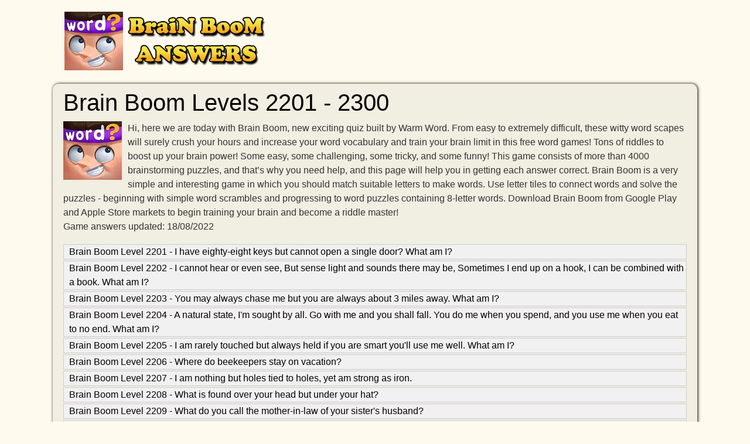

--- FILE ---
content_type: text/html; charset=UTF-8
request_url: https://brainboomanswers.com/levels-2201-2300/
body_size: 10369
content:
<!DOCTYPE html>
<html xmlns="http://www.w3.org/1999/xhtml" lang="en" prefix="og: http://ogp.me/ns#">
<head>
		<title>Brain Boom Levels 2201 - 2300</title>
        <meta http-equiv="Content-Type" content="text/html; charset=UTF-8" />
		<meta name="viewport" content="width=device-width, initial-scale=1.0" />
    <meta name="robots" content="index,follow" />
    <meta name="description" content="If you are stuck with Brain Boom, you can check our website. We have all Brain Boom Answers and Cheats for iPhone &amp; Android." />
    <meta property="og:type" content="website" />
    <meta property="og:url" content="https://brainboomanswers.com/levels-2201-2300/" />
    <meta property="og:title" content="Brain Boom Levels 2201 - 2300" />
    <meta property="og:description" content="If you are stuck with Brain Boom, you can check our website. We have all Brain Boom Answers and Cheats for iPhone &amp; Android." />
    <meta property="og:image" content="https://brainboomanswers.com/template/images/brain_boom_big.jpg" />
    <meta property="fb:admins" content="100011925074493" />
    <link rel="shortcut icon" href="/favicon.ico" type="image/x-icon" />
    <style>body{color:#333;background:#fffaee;font-family:"Helvetica Neue",Helvetica,Arial,sans-serif;font-size:1rem;line-height:1.5;margin:0}A:link{color:#0f4d8d;text-decoration:none}A:visited{color:#0f4d8d}A:active{color:#CAA332}img{vertical-align:middle}ul{list-style:none}*{margin:0;padding:0}*,::after,::before{-webkit-box-sizing:inherit;box-sizing:inherit}h1,h2,h3,h4,h5,h6{margin-bottom:.5rem;font-family:inherit;font-weight:500;line-height:1.1;color:#000}h2,h3,h4,h5,h6{font-weight:600}h1{font-size:2.5rem}h2{font-size:1.5rem}h3{font-size:1.4rem}h4{font-size:1.3rem}h5{font-size:1.2rem}h6{font-size:1rem}hr{margin-top:1rem;margin-bottom:1rem;border:0;border-top-width:0;border-top-style:none;border-top-color:currentcolor;border-top:1px solid rgba(0,0,0,.1)}p{margin-top:0;margin-bottom:1rem}dl,ol,ul{margin-top:0;margin-bottom:1rem}ul{list-style:none}.sr-only{position:absolute;width:1px;height:1px;padding:0;margin:-1px;overflow:hidden;clip:rect(0,0,0,0);border:0}.content{padding:10px 8px 30px 8px}.container,.footercontainer{margin:0 auto;max-width:1080px;padding-bottom:15px}.container{background:#f1eee2;border-radius:10px;box-shadow:1px 0 5px #000;padding:0 10px}.footercontainer{color:#3b2e15;font-size:17px}.footercontainer a,.footercontainer a:visited{color:#3b2e15;font-weight:700}form #website{display:none}#fb-load-msg{margin:20px 0;font-size:23px;min-height:300px;transition:ease-in-out 1s}.amp #fb-load-msg{font-size:0}#taboola-below-article-thumbnails{min-height:300px}.appdescription{margin:10px 0}.appdescription strong{font-weight:400}.appimage{float:left;margin:0 10px 10px 0}.header{margin-bottom:3px}.header .head-m{text-align:right;float:right;padding-left:0}.header .sharing{padding:40px 0 0 30px;float:left}.nav-header{display:block;padding:0 15px;font-size:11px;font-weight:700;line-height:20px;color:#999;text-shadow:0 1px 0 rgba(255,255,255,.5);text-transform:uppercase}.logo-img{text-align:left;width:auto;vertical-align:top;float:left;min-height:70px}.logo-img img{width:100%;height:auto}@media screen and (max-width:685px){.content{float:none;margin:0;padding:10px 1px 10px 1px}.sidebox{float:none;width:100%;padding:0;margin:5px}.langtext{display:none}.logo-img{text-align:center;float:none}.header{padding:20px 0}}.boxad{text-align:center;background-color:#f0f0f0;padding:8px;margin:20px 0;min-height:310px}.boxad strong{display:block;font-weight:400;color:#666;font-size:11px}.input-group{position:relative;display:table;border-collapse:separate}.form-control{display:block;width:100%;padding:.375rem .75rem;font-size:1rem;text-transform:uppercase;line-height:1.5;color:#55595c;background-color:#fff;background-image:none;border:1px solid #ccc;border-radius:.25rem;border-top-right-radius:.25rem;border-bottom-right-radius:.25rem}.form-control:focus{border-color:#d9534f}.input-group .form-control{position:relative;z-index:2;float:left;width:100%;margin-bottom:0}.btn{display:inline-block;padding:.375rem 1rem;font-size:1rem;font-weight:400;line-height:1.5;text-align:center;white-space:nowrap;vertical-align:middle;cursor:pointer;-webkit-user-select:none;-moz-user-select:none;-ms-user-select:none;user-select:none;border:1px solid transparent;border-top-color:transparent;border-right-color:transparent;border-bottom-color:transparent;border-left-color:transparent;border-radius:.25rem;border-top-left-radius:.25rem;border-bottom-left-radius:.25rem}.btn-danger{color:#fff;background-color:#d9534f;border-color:#d9534f}.btn-danger:hover,.btn-danger:focus{color:#fff;background-color:#c9302c;border-color:#c12e2a}.input-group-btn>.btn{position:relative}.input-group .form-control,.input-group-addon,.input-group-btn{display:table-cell}.input-group-addon,.input-group-btn{width:1%;white-space:nowrap;vertical-align:middle}.input-group-btn{position:relative;font-size:0;white-space:nowrap}.input-group-btn:last-child>.btn,.input-group-btn:last-child>.btn-group{z-index:2;margin-left:-1px}.input-group .form-control:last-child,.input-group-addon:last-child,.input-group-btn:first-child>.btn-group:not(:first-child)>.btn,.input-group-btn:first-child>.btn:not(:first-child),.input-group-btn:last-child>.btn,.input-group-btn:last-child>.btn-group>.btn,.input-group-btn:last-child>.dropdown-toggle{border-top-left-radius:0;border-bottom-left-radius:0}.alert{padding:15px;margin-bottom:1rem;border:1px solid transparent;border-top-color:transparent;border-right-color:transparent;border-bottom-color:transparent;border-left-color:transparent;border-radius:.25rem}.alert-danger{color:#a94442;background-color:#f2dede;border-color:#ebcccc}.levels li{background:#e3e0c8;border:1px solid #ccc;border-radius:15px;box-shadow:1px 0 10px #fff inset;margin:5px;padding:10px 15px}.levels li a{color:#000;font-weight:700;display:block;font-size:18px}.levels li a span{font-size:13px}.levels li a:hover{color:#e45203}.levels li.ads{border:none;height:auto;width:auto;background:none;box-shadow:none}ul.level_list li span{margin:0 15px 0 4px}ul.level_list li{padding-left:9px;margin:2px 0;background-color:#f1f1f1;border:1px solid #ccc}ul.level_list li a{color:#000}ul.level_list li a:hover{color:#888}ul.level_list li.ads{background:none;border:none}.partners li{margin:5px;display:inline-block}.partners h4{margin:5px 0;color:#000;font-size:13px;text-align:center}.words{padding:0 15px 15px}.words span{background:#fffbef;border-radius:4px;border:1px solid #e8ddbd;color:#593230;display:inline-block;font-weight:700;font-family:sans-serif;margin:1px 1px;min-width:40px;padding:2px 20px;text-align:center;text-transform:uppercase}.hidden{visibility:hidden}.crossword{padding:0 2px;margin:0 auto;text-align:center;font-size:.7rem}.crossword-row{white-space:nowrap}.crossword .letter{background:#fffbef;border-radius:4px;border:1px solid #e8ddbd;color:#593230;display:inline-block;font-weight:700;font-family:sans-serif;font-size:1rem;margin:1px 1px;min-width:18px;padding:2px 5px;text-align:center;text-transform:uppercase}.crossword.bigpuzzle{font-size:.7rem;line-height:1.1}.crossword.bigpuzzle .letter{min-width:10px}.clear{clear:both}.sidebox{float:right;width:300px;overflow:hidden;padding:0 0 0 16px;background:#acd6ff}.sidebox .widget{padding-top:20px}.sidebox p{color:#3371b1;font-size:30px;font-weight:700;text-transform:uppercase}.sidebox ul{list-style:outside none none;padding:4px 5px 0 0}.top-ads{color:#fff;font-size:22px;padding:10px 0;text-align:center}.widget-games li{margin:5px 0}.widget-games a{color:#faefe1}.widget-games img{float:left;margin:2px 8px}.answerimages{margin:10px 0}.answerimages li{display:inline-block;position:relative;margin:14px 10px;border:3px solid #ffb47d}.answerimages li img{margin:0}.post-ratings{width:100%;filter:alpha(opacity=100);-moz-opacity:1;opacity:1;text-align:right}.post-ratings-loading{display:none;height:16px;text-align:left}.post-ratings-image{border:0}.post-ratings IMG,.post-ratings-loading IMG,.post-ratings-image IMG{border:0;padding:0;margin:0}.post-ratings-comment-author{font-weight:400;font-style:italic}.game-list{border-top:3px solid #ffb400;margin-top:15px;padding:5px 0}.game-list h4{color:#c39;font-size:30px;padding:6px 0;text-transform:uppercase}.game-list a{color:#000}.game-list li{display:inline-block;margin:6px 10px}.game-list li img{display:block}.game-list li span{margin:3px;display:block;text-align:center}.trade{float:right;font-size:12px;max-width:500px}.right{float:right;text-decoration:none}.title{text-align:center;margin-top:24px}.error{color:#BE311B;font-weight:700}.accordion h3.title,.accordion h1.title,.accordion h2.title{font-family:sans-serif;padding-bottom:10px;padding-top:10px;padding-left:16px;margin:10px 0 0 0;text-transform:uppercase;font-size:23px;text-align:left}.groupRow{padding:10px;text-align:left;margin-top:0;margin-bottom:0;font-size:14px}div.row input,div.row textarea{background:#fff none repeat scroll 0 0;border:1px solid #ccc;border-radius:5px;font-size:14px;padding:4px 6px;min-width:40%;width:300px}div.row p{margin:4px 0 10px}.next-button{font-family:sans-serif;border:1px solid #ffb400;background-color:#f9c72e;box-shadow:0 0 5px rgba(0,0,0,.5);padding:5px 10px;font-size:30px;font-weight:lighter;color:#613100;vertical-align:middle;cursor:pointer;text-decoration:none;width:auto;text-align:center;text-transform:uppercase;margin:7px auto;border-radius:10px}.next-button a{text-decoration:none;color:#4f1c05;display:block}.ui-message{background:#fff none repeat scroll 0 0;border:1px solid #aaa;border-radius:5px;padding:5px;text-align:left}</style>
    
     
        <script type="application/ld+json">{"@context":"http:\/\/schema.org","@type":"article","mainEntityOfPage":{"@type":"WebPage","@id":"https:\/\/brainboomanswers.com\/levels-2201-2300\/"},"author":{"@type":"Person","name":"Laurie Shoaf","url":"https:\/\/brainboomanswers.com"},"articleSection":["Game answers"],"publisher":{"logo":{"url":"https:\/\/brainboomanswers.com\/template\/images\/brain_boom_logo.png"}},"headline":"Brain Boom Levels 2201 - 2300","name":"Brain Boom Levels 2201 - 2300","dateCreated":"2022-08-19T08:00:00+08:00","datePublished":"2022-08-19T08:00:00+08:00","dateModified":"2022-10-24T03:27:15-06:00","url":"https:\/\/brainboomanswers.com\/levels-2201-2300\/","potentialAction":{"@type":"SearchAction","target":"https:\/\/brainboomanswers.com\/?letters={search_term_string}","query-input":"required name=search_term_string"},"image":{"@type":"ImageObject","url":"https:\/\/brainboomanswers.com\/template\/images\/brain_boom_big.jpg","height":400,"width":400}}</script>  
</head>
<body>

  <div id="header_block" style="width:100%">
      <div class="top-header-block">
        <div class="header">
          <nav class="nav-header" style="max-width:1060px;margin:auto">
              <div class="row-main">

                  <div class="logo-img" style="width:auto">
                      <a href="//brainboomanswers.com/">
                        <img style="max-width:344px;margin: 20px 0;" alt="Brain Boom answers" title="Brain Boom answers" width="344" height="100" src="/template/images/brain_boom_logo.png" />
                      </a>
                  </div>

                  <div class="top-menu head-m" style="text-align:right">
                     
                  </div>

                  <div class="clear"></div>
              </div>
          </nav>
        </div>
          
                
      </div>
  </div>

  <div class="container">
    <div class="content">
      <h1>Brain Boom Levels 2201 - 2300</h1>      
        <div class="appdescription">
    <p><a class="appimage" href="/"><img src="/template/images/brain_boom.jpg" alt="Brain Boom" width="100" height="100" /></a>
Hi, here we are today with Brain Boom, new exciting quiz built by Warm Word.
From easy to extremely difficult, these witty word scapes will surely crush your hours and increase your word vocabulary and train your brain limit in this free word games! 
Tons of riddles to boost up your brain power! Some easy, some challenging, some tricky, and some funny! 
This game consists of more than 4000 brainstorming puzzles, and that’s why you need help, and this page will help you in getting each answer correct.
Brain Boom is a very simple and interesting game in which you should match suitable letters to make words.
Use letter tiles to connect words and solve the puzzles - beginning with simple word scrambles and progressing to word puzzles containing 8-letter words. 
Download Brain Boom from Google Play and Apple Store markets to begin training your brain and become a riddle master!

<br />
Game answers updated: 18/08/2022
</p> 
  </div> 
  <div class="clear"></div>
  
    
  
    
  <ul class="level_list" id="level_list">
    <li><a href="/level-2201/">Brain Boom Level 2201 - I have eighty-eight keys but cannot open a single door? What am I?</a></li>
<li><a href="/level-2202/">Brain Boom Level 2202 - I cannot hear or even see, But sense light and sounds there may be, Sometimes I end up on a hook, I can be combined with a book. What am I?</a></li>
<li><a href="/level-2203/">Brain Boom Level 2203 - You may always chase me but you are always about 3 miles away. What am I?</a></li>
<li><a href="/level-2204/">Brain Boom Level 2204 - A natural state, I'm sought by all. Go with me and you shall fall. You do me when you spend, and you use me when you eat to no end. What am I?</a></li>
<li><a href="/level-2205/">Brain Boom Level 2205 - I am rarely touched but always held if you are smart you'll use me well. What am I?</a></li>
<li><a href="/level-2206/">Brain Boom Level 2206 - Where do beekeepers stay on vacation?</a></li>
<li><a href="/level-2207/">Brain Boom Level 2207 - I am nothing but holes tied to holes, yet am strong as iron.</a></li>
<li><a href="/level-2208/">Brain Boom Level 2208 - What is found over your head but under your hat?</a></li>
<li><a href="/level-2209/">Brain Boom Level 2209 - What do you call the mother-in-law of your sister's husband?</a></li>
<li><a href="/level-2210/">Brain Boom Level 2210 - If you have me, you want to tell me. If you tell me, you don't have me.</a></li>
<li><a href="/level-2211/">Brain Boom Level 2211 - What do you call two witches who live together?</a></li>
<li><a href="/level-2212/">Brain Boom Level 2212 - The warmer I am, The fresher I am.</a></li>
<li><a href="/level-2213/">Brain Boom Level 2213 - More precious than gold, but cannot be bought, Can never be sold, only earned if it's sought, If it is broken it can still be mended, At birth it can't start nor by death is it ended.</a></li>
<li><a href="/level-2214/">Brain Boom Level 2214 - It can pierce the best armor and make swords crumble with a rub, yet for all its power It can't harm a wooden club.</a></li>
<li><a href="/level-2215/">Brain Boom Level 2215 - What can you hold in your left hand but can never hold in your right hand?</a></li>
<li><a href="/level-2216/">Brain Boom Level 2216 - What can get you there in eco style, pushed by your legs mile after mile?</a></li>
<li><a href="/level-2217/">Brain Boom Level 2217 - I am everywhere. I am Inside you. I surround you. I can be seen by you. I can kill you. Yet you play in me. What am I?</a></li>
<li><a href="/level-2218/">Brain Boom Level 2218 - What tree that definitely grows does not have a shadow and does not grow fruit?</a></li>
<li><a href="/level-2219/">Brain Boom Level 2219 - Three little letters, a paradox to some. The worse that it is, the better it becomes.</a></li>
<li><a href="/level-2220/">Brain Boom Level 2220 - A tiny bead, like fragile glass, strung along a cord of grass.</a></li>
<li><a href="/level-2221/">Brain Boom Level 2221 - An office supply that's shaped like a trombone.</a></li>
<li><a href="/level-2222/">Brain Boom Level 2222 - This is a dead giveaway</a></li>
<li><a href="/level-2223/">Brain Boom Level 2223 - What goes in, but never through? I've got some and so do you. We might lend one, or even two, but only if our trust is true.</a></li>
<li><a href="/level-2224/">Brain Boom Level 2224 - Never alive but practically extinct. How we miss the letters pressing the ribbon of ink. What is it?</a></li>
<li><a href="/level-2225/">Brain Boom Level 2225 - If you multiply this number by any other number, the answer will always be zero. What number is this?</a></li>
<li><a href="/level-2226/">Brain Boom Level 2226 - Given them to the girls whenever, And they'll be best friends forever. Shiny, pretty stones, Bought with massive loans</a></li>
<li class="ads"></li>
<li><a href="/level-2227/">Brain Boom Level 2227 - What do you call a fish with 4 eyes?</a></li>
<li><a href="/level-2228/">Brain Boom Level 2228 - I am rather large and usually majestic. I am every hue of the rainbow I can eat you, I may heat you, You only wish you could see me. What am I?</a></li>
<li><a href="/level-2229/">Brain Boom Level 2229 - If two hours ago, it was as long after one o'clock in the afternoon as it was before one o'clock in the morning, what time would it be now?</a></li>
<li><a href="/level-2230/">Brain Boom Level 2230 - What kind of star wears sunglasses?</a></li>
<li><a href="/level-2231/">Brain Boom Level 2231 - With hands that can't hold and eyes that can't see, she's cherished by some but has no real family. Who is she?</a></li>
<li><a href="/level-2232/">Brain Boom Level 2232 - A shimmering field that reaches far. Yet it has no tracks, And is crossed without paths.</a></li>
<li><a href="/level-2233/">Brain Boom Level 2233 - When it comes to me, you go on red and stops on green. What am I?</a></li>
<li><a href="/level-2234/">Brain Boom Level 2234 - I'm rarely touched but often held and if you're wise you'll use me well. What am I?</a></li>
<li><a href="/level-2235/">Brain Boom Level 2235 - I am a common garden plant. But, if you sat underneath me for only 10 minutes, you would die. What am I?</a></li>
<li><a href="/level-2236/">Brain Boom Level 2236 - I can burn your mouth and sting your eye, but I am consumed everyday. What am I?</a></li>
<li><a href="/level-2237/">Brain Boom Level 2237 - What has one head, one foot, and four legs?</a></li>
<li><a href="/level-2238/">Brain Boom Level 2238 - What is the heart of many risks, has a heart, but is not a living being?</a></li>
<li><a href="/level-2239/">Brain Boom Level 2239 - Left to right I'm quite bright. Right to left I might bite.</a></li>
<li><a href="/level-2240/">Brain Boom Level 2240 - What kind of dog has no tail?</a></li>
<li><a href="/level-2241/">Brain Boom Level 2241 - What's brown and sounds like a bell?</a></li>
<li><a href="/level-2242/">Brain Boom Level 2242 - Every country has one, though we are not the same. Waving to our citizens, throughout the wind and rain. What is it?</a></li>
<li><a href="/level-2243/">Brain Boom Level 2243 - I have hundreds of legs but I can only lean; You make me feel dirty so you feel clean. What am I?</a></li>
<li><a href="/level-2244/">Brain Boom Level 2244 - What always goes to bed with its shoes on?</a></li>
<li><a href="/level-2245/">Brain Boom Level 2245 - You cannot keep me until you have given me. What am I?</a></li>
<li><a href="/level-2246/">Brain Boom Level 2246 - Who makes it, has no need of it. Who buys it, has no use for it. Who uses it can neither see nor feel it. What is it?</a></li>
<li><a href="/level-2247/">Brain Boom Level 2247 - What do you get when you cross a vampire and teacher?</a></li>
<li><a href="/level-2248/">Brain Boom Level 2248 - Possibly the only famous plumber who has the courage to ever to rescue a princess.</a></li>
<li><a href="/level-2249/">Brain Boom Level 2249 - As strong as love, more dangerous than cancer.</a></li>
<li><a href="/level-2250/">Brain Boom Level 2250 - Look into my face and I'm everybody. Scratch my back and I'm nobody.</a></li>
<li><a href="/level-2251/">Brain Boom Level 2251 - A wave of white powdery destruction that is a skier's worst nightmare.</a></li>
<li><a href="/level-2252/">Brain Boom Level 2252 - What is green and smells like blue paint?</a></li>
<li><a href="/level-2253/">Brain Boom Level 2253 - What has wheels and flies but is not an aircraft?</a></li>
<li><a href="/level-2254/">Brain Boom Level 2254 - Some try to hide, some try to cheat, but time will show, we always will meet. Try as you might, to guess my name, I promise you'll know, when you I do claim. Who am I?</a></li>
<li><a href="/level-2255/">Brain Boom Level 2255 - Timmy's mother has three children. The first was named April. The next was named May. What is the final one's name?</a></li>
<li><a href="/level-2256/">Brain Boom Level 2256 - I'm a god. I'm a planet. I measure heat.</a></li>
<li><a href="/level-2257/">Brain Boom Level 2257 - What word is a plural, but when you add an "S" to the end, it becomes singular?</a></li>
<li><a href="/level-2258/">Brain Boom Level 2258 - Tax rates and oil prices occasionally take these nature strolls.</a></li>
<li><a href="/level-2259/">Brain Boom Level 2259 - I live next to beauty trying to catch your eye. Grab me without looking, and you're surely to cry. What am I?</a></li>
<li><a href="/level-2260/">Brain Boom Level 2260 - What becomes easier to pick up the more it weighs?</a></li>
<li><a href="/level-2261/">Brain Boom Level 2261 - I start with "T", ends with "T", and within me is "T". What am I?</a></li>
<li><a href="/level-2262/">Brain Boom Level 2262 - Always old, sometimes new. Never sad, sometimes blue. Never empty, sometimes full. Never pushes, always pulls.</a></li>
<li><a href="/level-2263/">Brain Boom Level 2263 - What kind of apple isn't an apple?</a></li>
<li><a href="/level-2264/">Brain Boom Level 2264 - What kind of running means walking?</a></li>
<li><a href="/level-2265/">Brain Boom Level 2265 - Not a comb or a brush but makes the hair feel plush. What is it?</a></li>
<li><a href="/level-2266/">Brain Boom Level 2266 - I feather and run but am not a bird. I bleed but I've never lived. What am I?</a></li>
<li><a href="/level-2267/">Brain Boom Level 2267 - I sleep by day and fly at night, but I have no feathers to aid my flight. What am I?</a></li>
<li><a href="/level-2268/">Brain Boom Level 2268 - What eight letter word has "kst" in middle, in the beginning and at the end?</a></li>
<li><a href="/level-2269/">Brain Boom Level 2269 - My rings are not worth much, but they do tell my age. What am I?</a></li>
<li><a href="/level-2270/">Brain Boom Level 2270 - What screams when put in a pot of boiling water?</a></li>
<li><a href="/level-2271/">Brain Boom Level 2271 - Without what would everyone lose their head?</a></li>
<li><a href="/level-2272/">Brain Boom Level 2272 - Man walks over, and man swims under. In times of war, it can be burned asunder. What is it?</a></li>
<li><a href="/level-2273/">Brain Boom Level 2273 - What gets sharper the more you use it?</a></li>
<li><a href="/level-2274/">Brain Boom Level 2274 - To cross the water I'm the way. For water I'm above I touch it not, and truth to say, I neither swim nor move. What am I?</a></li>
<li><a href="/level-2275/">Brain Boom Level 2275 - In a tree you'll find me moving slow as can be. My name is a sin but from them I am free. What am I?</a></li>
<li><a href="/level-2276/">Brain Boom Level 2276 - Something you do with guests at a fancy party hoping to get a leg-up in your career.</a></li>
<li><a href="/level-2277/">Brain Boom Level 2277 - I'm the source of all emotion, but I'm caged in a white prison.</a></li>
<li><a href="/level-2278/">Brain Boom Level 2278 - What is something you can give away as many times you want without ever losing it?</a></li>
<li><a href="/level-2279/">Brain Boom Level 2279 - What do you call a camel with 4 humps?</a></li>
<li><a href="/level-2280/">Brain Boom Level 2280 - Do what he says and you'll be fine, don't and you lose the game.</a></li>
<li><a href="/level-2281/">Brain Boom Level 2281 - Most people love to use me. You make me glide through the air. Even your dog loves me. What am I?</a></li>
<li><a href="/level-2282/">Brain Boom Level 2282 - I am the breath of relief and depression. What am I?</a></li>
<li><a href="/level-2283/">Brain Boom Level 2283 - Material for making balls and men that only shows up at certain times of the year.</a></li>
<li><a href="/level-2284/">Brain Boom Level 2284 - If you throw a white rock into the red sea, what does it become?</a></li>
<li><a href="/level-2285/">Brain Boom Level 2285 - A first job for many kids, this could be described as "Media Distribution Management.</a></li>
<li><a href="/level-2286/">Brain Boom Level 2286 - Voiceless it cries, Wingless flutters, Toothless bites, Mouthless mutters. What is it?</a></li>
<li><a href="/level-2287/">Brain Boom Level 2287 - I have got three eyes and all are in a straight line. When my red eyes opens, everything freezes. What am I?</a></li>
<li><a href="/level-2288/">Brain Boom Level 2288 - You have three stoves: A gas stove, a wood stove, and a coal stove, but only one match. Which should you light first?</a></li>
<li><a href="/level-2289/">Brain Boom Level 2289 - A small hill with seven holes.</a></li>
<li><a href="/level-2290/">Brain Boom Level 2290 - It can be clear like water, but it burns like fire.</a></li>
<li><a href="/level-2291/">Brain Boom Level 2291 - We are five little things of an everyday sort, You will find us all in a tennis court.</a></li>
<li><a href="/level-2292/">Brain Boom Level 2292 - Split me in half, and you get me and another me. What word am I?</a></li>
<li><a href="/level-2293/">Brain Boom Level 2293 - What breaks on the water but never on the land?</a></li>
<li><a href="/level-2294/">Brain Boom Level 2294 - A house where you are brought, If they find you or get caught. If you cross the government, This is where you will be sent.</a></li>
<li><a href="/level-2295/">Brain Boom Level 2295 - I go up when the rain comes down. What am I?</a></li>
<li><a href="/level-2296/">Brain Boom Level 2296 - The older they are the less wrinkles they have.</a></li>
<li><a href="/level-2297/">Brain Boom Level 2297 - It's always above the negatives Yet it's lower than the first prime no matter how you multiply it's the same every time</a></li>
<li><a href="/level-2298/">Brain Boom Level 2298 - What do you call a fairy that has not taken a bath?</a></li>
<li><a href="/level-2299/">Brain Boom Level 2299 - 32 white horses on a red hill. First Chomping, then stomping, then standing still. What am I?</a></li>
<li><a href="/level-2300/">Brain Boom Level 2300 - What has a tongue but can't talk gets around but can't walk</a></li>
  </ul>
  <div style="padding:5px;">
    <script>
  var ratingsL10n = {"plugin_url":"/ratings","ajax_url":"/ratings/rating-ajax.php","text_wait":"Please rate only 1 post at a time.","image":"rt","image_ext":"gif","max":"5","show_loading":"1","show_fading":"1","custom":"0"};
  var ratings_mouseover_image=new Image();ratings_mouseover_image.src="/ratings/images/rating_over.gif";
  </script>
  <script defer src="/ratings/ratings.min.js"></script>
    <div id="post-ratings-57d653b10c66f617c8e6f875c0ed7f20" class="post-ratings">
    <img id="rating_57d653b10c66f617c8e6f875c0ed7f20_1" src="/ratings/images/rating_on.gif" alt="8 votes, average: 2,90 out of 5" title="8 votes, average: 2,90 out of 5"  onmouseover="current_rating('57d653b10c66f617c8e6f875c0ed7f20', 1, '1 Star');" onmouseout="ratings_off(2.9, 3, 0);" onclick="rate_post();" onkeypress="rate_post();" style="cursor:pointer;border:0px;" />
<img id="rating_57d653b10c66f617c8e6f875c0ed7f20_2" src="/ratings/images/rating_on.gif" alt="8 votes, average: 2,90 out of 5" title="8 votes, average: 2,90 out of 5"  onmouseover="current_rating('57d653b10c66f617c8e6f875c0ed7f20', 2, '2 Stars');" onmouseout="ratings_off(2.9, 3, 0);" onclick="rate_post();" onkeypress="rate_post();" style="cursor:pointer;border:0px;" />
<img id="rating_57d653b10c66f617c8e6f875c0ed7f20_3" src="/ratings/images/rating_half.gif" alt="8 votes, average: 2,90 out of 5" title="8 votes, average: 2,90 out of 5"  onmouseover="current_rating('57d653b10c66f617c8e6f875c0ed7f20', 3, '3 Stars');" onmouseout="ratings_off(2.9, 3, 0);" onclick="rate_post();" onkeypress="rate_post();" style="cursor:pointer;border:0px;" />
<img id="rating_57d653b10c66f617c8e6f875c0ed7f20_4" src="/ratings/images/rating_off.gif" alt="8 votes, average: 2,90 out of 5" title="8 votes, average: 2,90 out of 5"  onmouseover="current_rating('57d653b10c66f617c8e6f875c0ed7f20', 4, '4 Stars');" onmouseout="ratings_off(2.9, 3, 0);" onclick="rate_post();" onkeypress="rate_post();" style="cursor:pointer;border:0px;" />
<img id="rating_57d653b10c66f617c8e6f875c0ed7f20_5" src="/ratings/images/rating_off.gif" alt="8 votes, average: 2,90 out of 5" title="8 votes, average: 2,90 out of 5"  onmouseover="current_rating('57d653b10c66f617c8e6f875c0ed7f20', 5, '5 Stars');" onmouseout="ratings_off(2.9, 3, 0);" onclick="rate_post();" onkeypress="rate_post();" style="cursor:pointer;border:0px;" />
     (<em><strong>8</strong> votes, average: <strong>2,90</strong> out of 5</em>)

       <script type="application/ld+json">
   {
      "@context": "http://schema.org",
      "@type": "aggregateRating",
      "itemReviewed": {
          "@type": "Game",
          "name": "Brain Boom answers"
      },
      "ratingValue": "2.9",
      "bestRating": 5,
      "ratingCount": 8   }
   </script>
   
  </div>
    <div id="post-ratings-57d653b10c66f617c8e6f875c0ed7f20-loading" class="post-ratings-loading">
    <img src="/ratings/images/loading.gif" width="16" height="16" alt="Loading..." title="Loading..." class="post-ratings-image" />&nbsp;Loading...
  </div>
  </div>

<h3>Download Brain Boom</h3>
<p>
  <a href="https://apps.apple.com/us/app/brainboom-word-brain-games/id1550734007">
    <img src="/template/images/apple_app_store.jpg" alt="Get it on App Store" width="130" height="50" />
  </a>
  <a href="https://play.google.com/store/apps/details?id=com.wordpz.guesswords.braingame">
    <img src="/template/images/google-play-store.jpg" alt="Get it on Google Play" width="130" height="50" />
  </a>  
</p>

<hr /><h4>Latest searches:</h4><div id="fb-load-msg">Loading comments...please wait...
  <div class="fb-comments" data-href="https://brainboomanswers.com" data-numposts="15" data-width="100%" data-order-by="reverse_time"></div>
</div>

      
      
    </div>  
    
    <div class="sidebox">
      
    </div>
    
    <div class="clear"></div>
  </div>


<div class="footercontainer">
  <div class="cont">
    <div class="trade">BrainBoomAnswers.com is not affiliated with the applications mentioned on this site. All intellectual property, trademarks, and copyrighted material is property of their respective developers.</div>    
    
    <a href="/contact-us.html">Contact us</a> | <a href="/disclaimer.html">Disclaimer</a> | <a href="/privacy-policy.html">Privacy policy</a><br />
    
    &copy; 2022  - 2026 &middot; <a href="//brainboomanswers.com/">BrainBoomAnswers.com</a>
  
        
    <div class="clear"></div>
  </div>

</div>

<!-- Matomo -->
<script>
  var _paq = window._paq = window._paq || [];
  /* tracker methods like "setCustomDimension" should be called before "trackPageView" */
  _paq.push(['trackPageView']);
  _paq.push(['enableLinkTracking']);
  (function() {
    var u="//s2.gameanswers.net/";
    _paq.push(['setTrackerUrl', u+'matomo.php']);
    _paq.push(['setSiteId', '44']);
    var d=document, g=d.createElement('script'), s=d.getElementsByTagName('script')[0];
    g.async=true; g.src=u+'matomo.js'; s.parentNode.insertBefore(g,s);
  })();
</script>
<!-- End Matomo Code -->

<div id="fb-root"></div>

<script>
var comments_loaded = false;
function load_comments() {
  if (!comments_loaded) { 
    comments_loaded = true;

    var js = document.createElement('script');
    js.async = 1;
    js.src = '//connect.facebook.net/en_US/sdk.js#xfbml=1&version=v2.6';
    document.body.appendChild(js);
    
    setTimeout(function(){document.getElementById('fb-load-msg').style.fontSize="0px"}, 1300);
  }  
}
window.addEventListener('scroll', function(e){
  var currentScroll = document.scrollingElement.scrollTop;
  var fb_target = document.getElementById('fb-load-msg');
//  var native_target = document.getElementById('taboola-below-article-thumbnails');

  if( fb_target && ((currentScroll > fb_target.getBoundingClientRect().top -550) || (fb_target.getBoundingClientRect().top -550 < (window.innerHeight || document.documentElement.clientHeight))) ) load_comments();
//  if( native_target && ((currentScroll > native_target.getBoundingClientRect().top -550) || (native_target.getBoundingClientRect().top -550 < (window.innerHeight || document.documentElement.clientHeight))) ) load_native_ads();

}, false);
</script>


</body>
</html>	